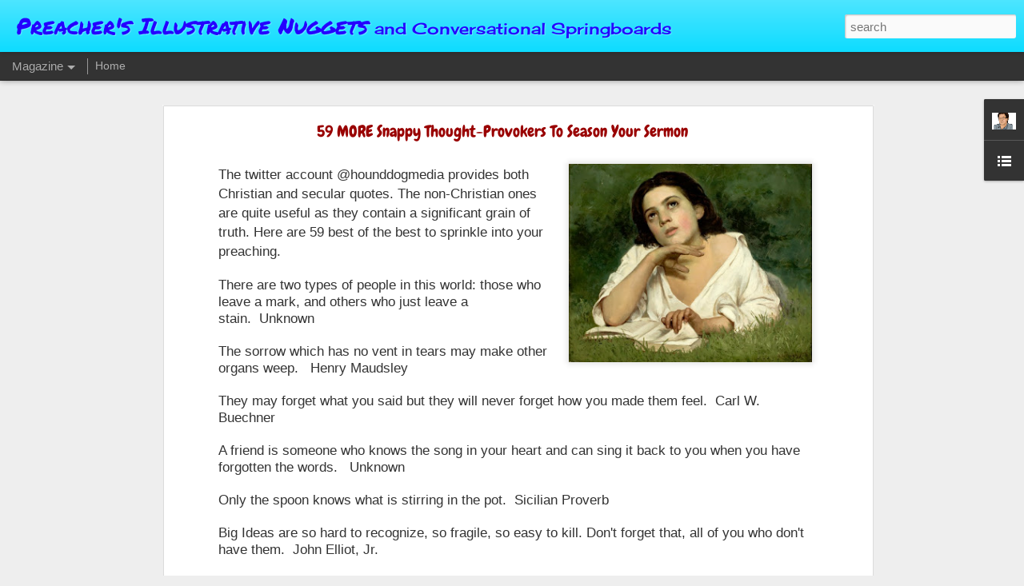

--- FILE ---
content_type: text/html; charset=UTF-8
request_url: https://www.hound-dog-media.com/2013/11/59-more-snappy-thought-provokers-to.html
body_size: 5147
content:
<!DOCTYPE html>
<html class='v2' dir='ltr' xmlns='http://www.w3.org/1999/xhtml' xmlns:b='http://www.google.com/2005/gml/b' xmlns:data='http://www.google.com/2005/gml/data' xmlns:expr='http://www.google.com/2005/gml/expr'>
<head>
<link href='https://www.blogger.com/static/v1/widgets/335934321-css_bundle_v2.css' rel='stylesheet' type='text/css'/>
<meta content='text/html; charset=UTF-8' http-equiv='Content-Type'/>
<meta content='blogger' name='generator'/>
<link href='https://www.hound-dog-media.com/favicon.ico' rel='icon' type='image/x-icon'/>
<link href='https://www.hound-dog-media.com/2013/11/59-more-snappy-thought-provokers-to.html' rel='canonical'/>
<link rel="alternate" type="application/atom+xml" title="Preacher&#39;s Illustrative Nuggets - Atom" href="https://www.hound-dog-media.com/feeds/posts/default" />
<link rel="alternate" type="application/rss+xml" title="Preacher&#39;s Illustrative Nuggets - RSS" href="https://www.hound-dog-media.com/feeds/posts/default?alt=rss" />
<link rel="service.post" type="application/atom+xml" title="Preacher&#39;s Illustrative Nuggets - Atom" href="https://www.blogger.com/feeds/2777382068475556217/posts/default" />

<link rel="alternate" type="application/atom+xml" title="Preacher&#39;s Illustrative Nuggets - Atom" href="https://www.hound-dog-media.com/feeds/2688636255157512051/comments/default" />
<!--Can't find substitution for tag [blog.ieCssRetrofitLinks]-->
<link href='https://blogger.googleusercontent.com/img/b/R29vZ2xl/AVvXsEhEYePVYyQUjX7AnWh3XwF_XZemWKhORcOcxsqw-odJB9Pr2B4Wt2jqqi8xZwLDWiH8hSqjNDlpVpi7qr4M6z71_wl8GN-a0IezStRqD145vw0RMyU7J6kGpC_LicCjUWHwHUEFI33676g/s320/thought.jpg' rel='image_src'/>
<meta content='https://www.hound-dog-media.com/2013/11/59-more-snappy-thought-provokers-to.html' property='og:url'/>
<meta content='59 MORE Snappy Thought-Provokers To Season Your Sermon' property='og:title'/>
<meta content='preach; preacher; sermon; illustration' property='og:description'/>
<meta content='https://blogger.googleusercontent.com/img/b/R29vZ2xl/AVvXsEhEYePVYyQUjX7AnWh3XwF_XZemWKhORcOcxsqw-odJB9Pr2B4Wt2jqqi8xZwLDWiH8hSqjNDlpVpi7qr4M6z71_wl8GN-a0IezStRqD145vw0RMyU7J6kGpC_LicCjUWHwHUEFI33676g/w1200-h630-p-k-no-nu/thought.jpg' property='og:image'/>
<title>Preacher's Illustrative Nuggets: 59 MORE Snappy Thought-Provokers To Season Your Sermon</title>
<meta content='!' name='fragment'/>
<meta content='dynamic' name='blogger-template'/>
<meta content='IE=9,chrome=1' http-equiv='X-UA-Compatible'/>
<meta content='initial-scale=1.0, maximum-scale=1.0, user-scalable=no, width=device-width' name='viewport'/>
<base target='_blank'/>
<style type='text/css'>@font-face{font-family:'Cherry Cream Soda';font-style:normal;font-weight:400;font-display:swap;src:url(//fonts.gstatic.com/s/cherrycreamsoda/v21/UMBIrOxBrW6w2FFyi9paG0fdVdRciQd9A98ZD47H.woff2)format('woff2');unicode-range:U+0000-00FF,U+0131,U+0152-0153,U+02BB-02BC,U+02C6,U+02DA,U+02DC,U+0304,U+0308,U+0329,U+2000-206F,U+20AC,U+2122,U+2191,U+2193,U+2212,U+2215,U+FEFF,U+FFFD;}@font-face{font-family:'Chewy';font-style:normal;font-weight:400;font-display:swap;src:url(//fonts.gstatic.com/s/chewy/v18/uK_94ruUb-k-wn52KjI9OPec.woff2)format('woff2');unicode-range:U+0000-00FF,U+0131,U+0152-0153,U+02BB-02BC,U+02C6,U+02DA,U+02DC,U+0304,U+0308,U+0329,U+2000-206F,U+20AC,U+2122,U+2191,U+2193,U+2212,U+2215,U+FEFF,U+FFFD;}@font-face{font-family:'Permanent Marker';font-style:normal;font-weight:400;font-display:swap;src:url(//fonts.gstatic.com/s/permanentmarker/v16/Fh4uPib9Iyv2ucM6pGQMWimMp004La2Cf5b6jlg.woff2)format('woff2');unicode-range:U+0000-00FF,U+0131,U+0152-0153,U+02BB-02BC,U+02C6,U+02DA,U+02DC,U+0304,U+0308,U+0329,U+2000-206F,U+20AC,U+2122,U+2191,U+2193,U+2212,U+2215,U+FEFF,U+FFFD;}</style>
<style id='page-skin-1' type='text/css'><!--
/*-----------------------------------------------
Blogger Template Style
Name: Dynamic Views
----------------------------------------------- */
/* Variable definitions
====================
<Variable name="keycolor" description="Main Color" type="color" default="#ffffff"
variants="#2b256f,#00b2b4,#4ba976,#696f00,#b38f00,#f07300,#d0422c,#f37a86,#7b5341"/>
<Group description="Page">
<Variable name="page.text.font" description="Font" type="font"
default="'Helvetica Neue Light', HelveticaNeue-Light, 'Helvetica Neue', Helvetica, Arial, sans-serif"/>
<Variable name="page.text.color" description="Text Color" type="color"
default="#333333" variants="#333333"/>
<Variable name="body.background.color" description="Background Color" type="color"
default="#EEEEEE"
variants="#dfdfea,#d9f4f4,#e4f2eb,#e9ead9,#f4eed9,#fdead9,#f8e3e0,#fdebed,#ebe5e3"/>
</Group>
<Variable name="body.background" description="Body Background" type="background"
color="#EEEEEE" default="$(color) none repeat scroll top left"/>
<Group description="Header">
<Variable name="header.background.color" description="Background Color" type="color"
default="#F3F3F3" variants="#F3F3F3"/>
</Group>
<Group description="Header Bar">
<Variable name="primary.color" description="Background Color" type="color"
default="#333333" variants="#2b256f,#00b2b4,#4ba976,#696f00,#b38f00,#f07300,#d0422c,#f37a86,#7b5341"/>
<Variable name="menu.font" description="Font" type="font"
default="'Helvetica Neue Light', HelveticaNeue-Light, 'Helvetica Neue', Helvetica, Arial, sans-serif"/>
<Variable name="menu.text.color" description="Text Color" type="color"
default="#FFFFFF" variants="#FFFFFF"/>
</Group>
<Group description="Links">
<Variable name="link.font" description="Link Text" type="font"
default="'Helvetica Neue Light', HelveticaNeue-Light, 'Helvetica Neue', Helvetica, Arial, sans-serif"/>
<Variable name="link.color" description="Link Color" type="color"
default="#009EB8"
variants="#2b256f,#00b2b4,#4ba976,#696f00,#b38f00,#f07300,#d0422c,#f37a86,#7b5341"/>
<Variable name="link.hover.color" description="Link Hover Color" type="color"
default="#009EB8"
variants="#2b256f,#00b2b4,#4ba976,#696f00,#b38f00,#f07300,#d0422c,#f37a86,#7b5341"/>
<Variable name="link.visited.color" description="Link Visited Color" type="color"
default="#009EB8"
variants="#2b256f,#00b2b4,#4ba976,#696f00,#b38f00,#f07300,#d0422c,#f37a86,#7b5341"/>
</Group>
<Group description="Blog Title">
<Variable name="blog.title.font" description="Font" type="font"
default="'Helvetica Neue Light', HelveticaNeue-Light, 'Helvetica Neue', Helvetica, Arial, sans-serif"/>
<Variable name="blog.title.color" description="Color" type="color"
default="#555555" variants="#555555"/>
</Group>
<Group description="Blog Description">
<Variable name="blog.description.font" description="Font" type="font"
default="'Helvetica Neue Light', HelveticaNeue-Light, 'Helvetica Neue', Helvetica, Arial, sans-serif"/>
<Variable name="blog.description.color" description="Color" type="color"
default="#555555" variants="#555555"/>
</Group>
<Group description="Post Title">
<Variable name="post.title.font" description="Font" type="font"
default="'Helvetica Neue Light', HelveticaNeue-Light, 'Helvetica Neue', Helvetica, Arial, sans-serif"/>
<Variable name="post.title.color" description="Color" type="color"
default="#333333" variants="#333333"/>
</Group>
<Group description="Date Ribbon">
<Variable name="ribbon.color" description="Color" type="color"
default="#666666" variants="#2b256f,#00b2b4,#4ba976,#696f00,#b38f00,#f07300,#d0422c,#f37a86,#7b5341"/>
<Variable name="ribbon.hover.color" description="Hover Color" type="color"
default="#AD3A2B" variants="#AD3A2B"/>
</Group>
<Variable name="blitzview" description="Initial view type" type="string" default="sidebar"/>
*/
/* BEGIN CUT */
{
"font:Text": "'Helvetica Neue Light', HelveticaNeue-Light, 'Helvetica Neue', Helvetica, Arial, sans-serif",
"color:Text": "#333333",
"image:Background": "#EEEEEE none repeat scroll top left",
"color:Background": "#EEEEEE",
"color:Header Background": "#00daff",
"color:Primary": "#333333",
"color:Menu Text": "#FFFFFF",
"font:Menu": "'Helvetica Neue Light', HelveticaNeue-Light, 'Helvetica Neue', Helvetica, Arial, sans-serif",
"font:Link": "'Helvetica Neue Light', HelveticaNeue-Light, 'Helvetica Neue', Helvetica, Arial, sans-serif",
"color:Link": "#009EB8",
"color:Link Visited": "#009EB8",
"color:Link Hover": "#009EB8",
"font:Blog Title": "normal bold 80px Permanent Marker",
"color:Blog Title": "#2400ff",
"font:Blog Description": "normal bold 100% Cherry Cream Soda",
"color:Blog Description": "#2400ff",
"font:Post Title": "normal bold 100% Chewy",
"color:Post Title": "#990000",
"color:Ribbon": "#666666",
"color:Ribbon Hover": "#AD3A2B",
"view": "magazine"
}
/* END CUT */
#gadget-dock{
position: fixed !important;
right: 0px !important;
}
.ribbon.date{
display: none !important;
}
Hide All Buttons:
1.share-controls{
2-none !important;
3}
1.share-twitter{
2-none !important;
3}
Hide All Buttons:
1.share-controls{
2-none !important
3}
Hide Google +1 Button:
1.share-plusone{
2-none !important
3}
Hide Tweeter Button:
1.share-twitter{
2-none !important
3}
Hide Facebook Like Button:
1.share-facebook{
2-none !important
3}
.post-share-buttons{
display: none !important;
}
.share-controls{
display: none !important;
}
.related-posts-widget {display: none;}
.related-posts-widget {display: none;}
--></style>
<style id='template-skin-1' type='text/css'><!--
body {
min-width: 960px;
}
.column-center-outer {
margin-top: 46px;
}
.content-outer, .content-fauxcolumn-outer, .region-inner {
min-width: 960px;
max-width: 960px;
_width: 960px;
}
.main-inner .columns {
padding-left: 0;
padding-right: 310px;
}
.main-inner .fauxcolumn-center-outer {
left: 0;
right: 310px;
/* IE6 does not respect left and right together */
_width: expression(this.parentNode.offsetWidth -
parseInt("0") -
parseInt("310px") + 'px');
}
.main-inner .fauxcolumn-left-outer {
width: 0;
}
.main-inner .fauxcolumn-right-outer {
width: 310px;
}
.main-inner .column-left-outer {
width: 0;
right: 100%;
margin-left: -0;
}
.main-inner .column-right-outer {
width: 310px;
margin-right: -310px;
}
#layout {
min-width: 0;
}
#layout .content-outer {
min-width: 0;
width: 800px;
}
#layout .region-inner {
min-width: 0;
width: auto;
}
--></style>
<script src='//www.blogblog.com/dynamicviews/6e0d22adcfa5abea/js/thirdparty/jquery.js' type='text/javascript'></script>
<script src='//www.blogblog.com/dynamicviews/6e0d22adcfa5abea/js/thirdparty/jquery-mousewheel.js' type='text/javascript'></script>
<script src='//www.blogblog.com/dynamicviews/6e0d22adcfa5abea/js/common.js' type='text/javascript'></script>
<script src='//www.blogblog.com/dynamicviews/6e0d22adcfa5abea/js/languages/lang__en_gb.js' type='text/javascript'></script>
<script src='//www.blogblog.com/dynamicviews/6e0d22adcfa5abea/js/magazine.js' type='text/javascript'></script>
<script src='//www.blogblog.com/dynamicviews/6e0d22adcfa5abea/js/gadgets.js' type='text/javascript'></script>
<script src='//www.blogblog.com/dynamicviews/4224c15c4e7c9321/js/comments.js'></script>
<link href='https://www.blogger.com/dyn-css/authorization.css?targetBlogID=2777382068475556217&amp;zx=ddb0713b-a08f-4bd4-8594-c5b0a5fab7ec' media='none' onload='if(media!=&#39;all&#39;)media=&#39;all&#39;' rel='stylesheet'/><noscript><link href='https://www.blogger.com/dyn-css/authorization.css?targetBlogID=2777382068475556217&amp;zx=ddb0713b-a08f-4bd4-8594-c5b0a5fab7ec' rel='stylesheet'/></noscript>
<meta name='google-adsense-platform-account' content='ca-host-pub-1556223355139109'/>
<meta name='google-adsense-platform-domain' content='blogspot.com'/>

<link rel="stylesheet" href="https://fonts.googleapis.com/css2?display=swap&family=Open+Sans&family=Roboto"></head>
<body class='variant-magazine'>
<div class='content'>
<div class='content-outer'>
<div class='fauxborder-left content-fauxborder-left'>
<div class='content-inner'>
<div class='main-outer'>
<div class='fauxborder-left main-fauxborder-left'>
<div class='region-inner main-inner'>
<div class='columns fauxcolumns'>
<div class='column-center-outer'>
<div class='column-center-inner'>
<div class='main section' id='main'>
</div>
</div>
</div>
<div class='column-right-outer'>
<div class='column-right-inner'>
<aside>
<div class='sidebar section' id='sidebar-right-1'>
</div>
</aside>
</div>
</div>
<div style='clear: both'></div>
</div>
</div>
</div>
</div>
</div>
</div>
</div>
</div>
<script language='javascript' type='text/javascript'>
      setTimeout(function() {
        blogger.ui().configure().view();
      }, 0);
    </script>

<script type="text/javascript" src="https://www.blogger.com/static/v1/widgets/2028843038-widgets.js"></script>
<script type='text/javascript'>
window['__wavt'] = 'AOuZoY5M_WaH3Qo94IsKgOvKbelxOvUyOA:1769384785562';_WidgetManager._Init('//www.blogger.com/rearrange?blogID\x3d2777382068475556217','//www.hound-dog-media.com/2013/11/59-more-snappy-thought-provokers-to.html','2777382068475556217');
_WidgetManager._SetDataContext([{'name': 'blog', 'data': {'blogId': '2777382068475556217', 'title': 'Preacher\x27s Illustrative Nuggets', 'url': 'https://www.hound-dog-media.com/2013/11/59-more-snappy-thought-provokers-to.html', 'canonicalUrl': 'https://www.hound-dog-media.com/2013/11/59-more-snappy-thought-provokers-to.html', 'homepageUrl': 'https://www.hound-dog-media.com/', 'searchUrl': 'https://www.hound-dog-media.com/search', 'canonicalHomepageUrl': 'https://www.hound-dog-media.com/', 'blogspotFaviconUrl': 'https://www.hound-dog-media.com/favicon.ico', 'bloggerUrl': 'https://www.blogger.com', 'hasCustomDomain': true, 'httpsEnabled': true, 'enabledCommentProfileImages': true, 'gPlusViewType': 'FILTERED_POSTMOD', 'adultContent': false, 'analyticsAccountNumber': '', 'encoding': 'UTF-8', 'locale': 'en-GB', 'localeUnderscoreDelimited': 'en_gb', 'languageDirection': 'ltr', 'isPrivate': false, 'isMobile': false, 'isMobileRequest': false, 'mobileClass': '', 'isPrivateBlog': false, 'isDynamicViewsAvailable': true, 'feedLinks': '\x3clink rel\x3d\x22alternate\x22 type\x3d\x22application/atom+xml\x22 title\x3d\x22Preacher\x26#39;s Illustrative Nuggets - Atom\x22 href\x3d\x22https://www.hound-dog-media.com/feeds/posts/default\x22 /\x3e\n\x3clink rel\x3d\x22alternate\x22 type\x3d\x22application/rss+xml\x22 title\x3d\x22Preacher\x26#39;s Illustrative Nuggets - RSS\x22 href\x3d\x22https://www.hound-dog-media.com/feeds/posts/default?alt\x3drss\x22 /\x3e\n\x3clink rel\x3d\x22service.post\x22 type\x3d\x22application/atom+xml\x22 title\x3d\x22Preacher\x26#39;s Illustrative Nuggets - Atom\x22 href\x3d\x22https://www.blogger.com/feeds/2777382068475556217/posts/default\x22 /\x3e\n\n\x3clink rel\x3d\x22alternate\x22 type\x3d\x22application/atom+xml\x22 title\x3d\x22Preacher\x26#39;s Illustrative Nuggets - Atom\x22 href\x3d\x22https://www.hound-dog-media.com/feeds/2688636255157512051/comments/default\x22 /\x3e\n', 'meTag': '', 'adsenseHostId': 'ca-host-pub-1556223355139109', 'adsenseHasAds': false, 'adsenseAutoAds': false, 'boqCommentIframeForm': true, 'loginRedirectParam': '', 'view': '', 'dynamicViewsCommentsSrc': '//www.blogblog.com/dynamicviews/4224c15c4e7c9321/js/comments.js', 'dynamicViewsScriptSrc': '//www.blogblog.com/dynamicviews/6e0d22adcfa5abea', 'plusOneApiSrc': 'https://apis.google.com/js/platform.js', 'disableGComments': true, 'interstitialAccepted': false, 'sharing': {'platforms': [{'name': 'Get link', 'key': 'link', 'shareMessage': 'Get link', 'target': ''}, {'name': 'Facebook', 'key': 'facebook', 'shareMessage': 'Share to Facebook', 'target': 'facebook'}, {'name': 'BlogThis!', 'key': 'blogThis', 'shareMessage': 'BlogThis!', 'target': 'blog'}, {'name': 'X', 'key': 'twitter', 'shareMessage': 'Share to X', 'target': 'twitter'}, {'name': 'Pinterest', 'key': 'pinterest', 'shareMessage': 'Share to Pinterest', 'target': 'pinterest'}, {'name': 'Email', 'key': 'email', 'shareMessage': 'Email', 'target': 'email'}], 'disableGooglePlus': true, 'googlePlusShareButtonWidth': 0, 'googlePlusBootstrap': '\x3cscript type\x3d\x22text/javascript\x22\x3ewindow.___gcfg \x3d {\x27lang\x27: \x27en_GB\x27};\x3c/script\x3e'}, 'hasCustomJumpLinkMessage': false, 'jumpLinkMessage': 'Read more', 'pageType': 'item', 'postId': '2688636255157512051', 'postImageThumbnailUrl': 'https://blogger.googleusercontent.com/img/b/R29vZ2xl/AVvXsEhEYePVYyQUjX7AnWh3XwF_XZemWKhORcOcxsqw-odJB9Pr2B4Wt2jqqi8xZwLDWiH8hSqjNDlpVpi7qr4M6z71_wl8GN-a0IezStRqD145vw0RMyU7J6kGpC_LicCjUWHwHUEFI33676g/s72-c/thought.jpg', 'postImageUrl': 'https://blogger.googleusercontent.com/img/b/R29vZ2xl/AVvXsEhEYePVYyQUjX7AnWh3XwF_XZemWKhORcOcxsqw-odJB9Pr2B4Wt2jqqi8xZwLDWiH8hSqjNDlpVpi7qr4M6z71_wl8GN-a0IezStRqD145vw0RMyU7J6kGpC_LicCjUWHwHUEFI33676g/s320/thought.jpg', 'pageName': '59 MORE Snappy Thought-Provokers To Season Your Sermon', 'pageTitle': 'Preacher\x27s Illustrative Nuggets: 59 MORE Snappy Thought-Provokers To Season Your Sermon', 'metaDescription': ''}}, {'name': 'features', 'data': {}}, {'name': 'messages', 'data': {'edit': 'Edit', 'linkCopiedToClipboard': 'Link copied to clipboard', 'ok': 'Ok', 'postLink': 'Post link'}}, {'name': 'skin', 'data': {'vars': {'link_color': '#009EB8', 'post_title_color': '#990000', 'blog_description_font': 'normal bold 100% Cherry Cream Soda', 'body_background_color': '#EEEEEE', 'ribbon_color': '#666666', 'body_background': '#EEEEEE none repeat scroll top left', 'blitzview': 'magazine', 'link_visited_color': '#009EB8', 'link_hover_color': '#009EB8', 'header_background_color': '#00daff', 'keycolor': '#ffffff', 'page_text_font': '\x27Helvetica Neue Light\x27, HelveticaNeue-Light, \x27Helvetica Neue\x27, Helvetica, Arial, sans-serif', 'blog_title_color': '#2400ff', 'ribbon_hover_color': '#AD3A2B', 'blog_title_font': 'normal bold 80px Permanent Marker', 'link_font': '\x27Helvetica Neue Light\x27, HelveticaNeue-Light, \x27Helvetica Neue\x27, Helvetica, Arial, sans-serif', 'menu_font': '\x27Helvetica Neue Light\x27, HelveticaNeue-Light, \x27Helvetica Neue\x27, Helvetica, Arial, sans-serif', 'primary_color': '#333333', 'page_text_color': '#333333', 'post_title_font': 'normal bold 100% Chewy', 'blog_description_color': '#2400ff', 'menu_text_color': '#FFFFFF'}, 'override': '#gadget-dock{\nposition: fixed !important;\nright: 0px !important;\n}\n.ribbon.date{\ndisplay: none !important;\n}\nHide All Buttons:\n1.share-controls{\n2-none !important;\n3}\n1.share-twitter{\n2-none !important;\n3}\n\nHide All Buttons:\n1.share-controls{\n2-none !important\n3}\n\n\nHide Google +1 Button: \n1.share-plusone{\n2-none !important\n3}\n\n\nHide Tweeter Button: \n\n1.share-twitter{\n2-none !important\n3}\n\n\nHide Facebook Like Button: \n1.share-facebook{\n2-none !important\n3}\n\n.post-share-buttons{\ndisplay: none !important;\n}\n.share-controls{\ndisplay: none !important;\n}\n.related-posts-widget {display: none;} \n\n.related-posts-widget {display: none;}', 'url': 'blitz.css'}}, {'name': 'template', 'data': {'name': 'custom', 'localizedName': 'Custom', 'isResponsive': false, 'isAlternateRendering': false, 'isCustom': true, 'variant': 'magazine', 'variantId': 'magazine'}}, {'name': 'view', 'data': {'classic': {'name': 'classic', 'url': '?view\x3dclassic'}, 'flipcard': {'name': 'flipcard', 'url': '?view\x3dflipcard'}, 'magazine': {'name': 'magazine', 'url': '?view\x3dmagazine'}, 'mosaic': {'name': 'mosaic', 'url': '?view\x3dmosaic'}, 'sidebar': {'name': 'sidebar', 'url': '?view\x3dsidebar'}, 'snapshot': {'name': 'snapshot', 'url': '?view\x3dsnapshot'}, 'timeslide': {'name': 'timeslide', 'url': '?view\x3dtimeslide'}, 'isMobile': false, 'title': '59 MORE Snappy Thought-Provokers To Season Your Sermon', 'description': 'preach; preacher; sermon; illustration', 'featuredImage': 'https://blogger.googleusercontent.com/img/b/R29vZ2xl/AVvXsEhEYePVYyQUjX7AnWh3XwF_XZemWKhORcOcxsqw-odJB9Pr2B4Wt2jqqi8xZwLDWiH8hSqjNDlpVpi7qr4M6z71_wl8GN-a0IezStRqD145vw0RMyU7J6kGpC_LicCjUWHwHUEFI33676g/s320/thought.jpg', 'url': 'https://www.hound-dog-media.com/2013/11/59-more-snappy-thought-provokers-to.html', 'type': 'item', 'isSingleItem': true, 'isMultipleItems': false, 'isError': false, 'isPage': false, 'isPost': true, 'isHomepage': false, 'isArchive': false, 'isLabelSearch': false, 'postId': 2688636255157512051}}]);
_WidgetManager._RegisterWidget('_BlogView', new _WidgetInfo('Blog1', 'main', document.getElementById('Blog1'), {'cmtInteractionsEnabled': false}, 'displayModeFull'));
_WidgetManager._RegisterWidget('_HTMLView', new _WidgetInfo('HTML1', 'sidebar-right-1', document.getElementById('HTML1'), {}, 'displayModeFull'));
_WidgetManager._RegisterWidget('_HeaderView', new _WidgetInfo('Header1', 'sidebar-right-1', document.getElementById('Header1'), {}, 'displayModeFull'));
_WidgetManager._RegisterWidget('_ProfileView', new _WidgetInfo('Profile1', 'sidebar-right-1', document.getElementById('Profile1'), {}, 'displayModeFull'));
_WidgetManager._RegisterWidget('_HTMLView', new _WidgetInfo('HTML3', 'sidebar-right-1', document.getElementById('HTML3'), {}, 'displayModeFull'));
_WidgetManager._RegisterWidget('_BlogListView', new _WidgetInfo('BlogList1', 'sidebar-right-1', document.getElementById('BlogList1'), {'numItemsToShow': 5, 'totalItems': 1}, 'displayModeFull'));
_WidgetManager._RegisterWidget('_PageListView', new _WidgetInfo('PageList1', 'sidebar-right-1', document.getElementById('PageList1'), {'title': 'Pages', 'links': [{'isCurrentPage': false, 'href': 'https://www.hound-dog-media.com/', 'title': 'Home'}], 'mobile': false, 'showPlaceholder': true, 'hasCurrentPage': false}, 'displayModeFull'));
_WidgetManager._RegisterWidget('_HTMLView', new _WidgetInfo('HTML2', 'sidebar-right-1', document.getElementById('HTML2'), {}, 'displayModeFull'));
_WidgetManager._RegisterWidget('_NavbarView', new _WidgetInfo('Navbar1', 'sidebar-right-1', document.getElementById('Navbar1'), {}, 'displayModeFull'));
</script>
</body>
</html>

--- FILE ---
content_type: text/javascript; charset=UTF-8
request_url: https://www.hound-dog-media.com/?v=0&action=initial&widgetId=BlogList1&responseType=js&xssi_token=AOuZoY5M_WaH3Qo94IsKgOvKbelxOvUyOA%3A1769384785562
body_size: 230
content:
try {
_WidgetManager._HandleControllerResult('BlogList1', 'initial',{'title': 'My Blog List', 'sortType': 'LAST_UPDATE_DESCENDING', 'numItemsToShow': 5, 'showIcon': true, 'showItemTitle': true, 'showItemSnippet': false, 'showItemThumbnail': false, 'showTimePeriodSinceLastUpdate': false, 'tagName': 'BlogList1-www.hound-dog-media.com', 'textColor': '#000', 'linkColor': '#00c', 'totalItems': 1, 'showAllText': 'Show All', 'showNText': 'Show 5', 'items': [{'displayStyle': 'display: block;', 'blogTitle': 'My Best Buddy Media', 'blogUrl': 'http://www.mybestbuddymedia.com/', 'blogIconUrl': 'https://lh3.googleusercontent.com/blogger_img_proxy/AEn0k_v7Z0g2ODeVcOQAdoVB0h_rfbtb4Zhnq6NJ1OvTOwVQr_v1bzdMJ3gkDcgJJCGvWqbpW_qUd57K0EW2MTvyjoZY7HfBNNh9sUmM4q8vMw\x3ds16-w16-h16'}]});
} catch (e) {
  if (typeof log != 'undefined') {
    log('HandleControllerResult failed: ' + e);
  }
}


--- FILE ---
content_type: text/javascript; charset=UTF-8
request_url: https://www.hound-dog-media.com/?v=0&action=initial&widgetId=Profile1&responseType=js&xssi_token=AOuZoY5M_WaH3Qo94IsKgOvKbelxOvUyOA%3A1769384785562
body_size: 269
content:
try {
_WidgetManager._HandleControllerResult('Profile1', 'initial',{'title': 'Email: Jerry7DeLuca@gmail.com', 'team': false, 'showlocation': false, 'occupation': '', 'showoccupation': false, 'aboutme': '', 'showaboutme': false, 'displayname': 'Jerry De Luca', 'profileLogo': '//www.blogger.com/img/logo-16.png', 'hasgoogleprofile': false, 'userUrl': 'https://www.blogger.com/profile/03127877884197879075', 'photo': {'url': '//blogger.googleusercontent.com/img/b/R29vZ2xl/AVvXsEho_-OnvHeJmHs_-6Cl_-C7H4eAbqX3tzPcjO8pL1-7u1TrnnnVfu7xXWmyHBz_JAhMPMz098vTB1fuP6eBjxFYlf5K2OrmQbdct1mzWoe1og8RV64X3TkYJJZeDWMiy7PCKnLVobD9tH4obqCLYjvSq3IvFmI9LUovmUA2zo26xQXD/s220/jerrydeluca_twitter.jpg', 'width': 80, 'height': 57, 'alt': 'My Photo'}, 'viewProfileMsg': 'View my complete profile', 'isDisplayable': true});
} catch (e) {
  if (typeof log != 'undefined') {
    log('HandleControllerResult failed: ' + e);
  }
}


--- FILE ---
content_type: text/javascript; charset=UTF-8
request_url: https://www.hound-dog-media.com/?v=0&action=initial&widgetId=BlogList1&responseType=js&xssi_token=AOuZoY5M_WaH3Qo94IsKgOvKbelxOvUyOA%3A1769384785562
body_size: 310
content:
try {
_WidgetManager._HandleControllerResult('BlogList1', 'initial',{'title': 'My Blog List', 'sortType': 'LAST_UPDATE_DESCENDING', 'numItemsToShow': 5, 'showIcon': true, 'showItemTitle': true, 'showItemSnippet': false, 'showItemThumbnail': false, 'showTimePeriodSinceLastUpdate': false, 'tagName': 'BlogList1-www.hound-dog-media.com', 'textColor': '#000', 'linkColor': '#00c', 'totalItems': 1, 'showAllText': 'Show All', 'showNText': 'Show 5', 'items': [{'displayStyle': 'display: block;', 'blogTitle': 'My Best Buddy Media', 'blogUrl': 'http://www.mybestbuddymedia.com/', 'blogIconUrl': 'https://lh3.googleusercontent.com/blogger_img_proxy/AEn0k_v7Z0g2ODeVcOQAdoVB0h_rfbtb4Zhnq6NJ1OvTOwVQr_v1bzdMJ3gkDcgJJCGvWqbpW_qUd57K0EW2MTvyjoZY7HfBNNh9sUmM4q8vMw\x3ds16-w16-h16'}]});
} catch (e) {
  if (typeof log != 'undefined') {
    log('HandleControllerResult failed: ' + e);
  }
}
